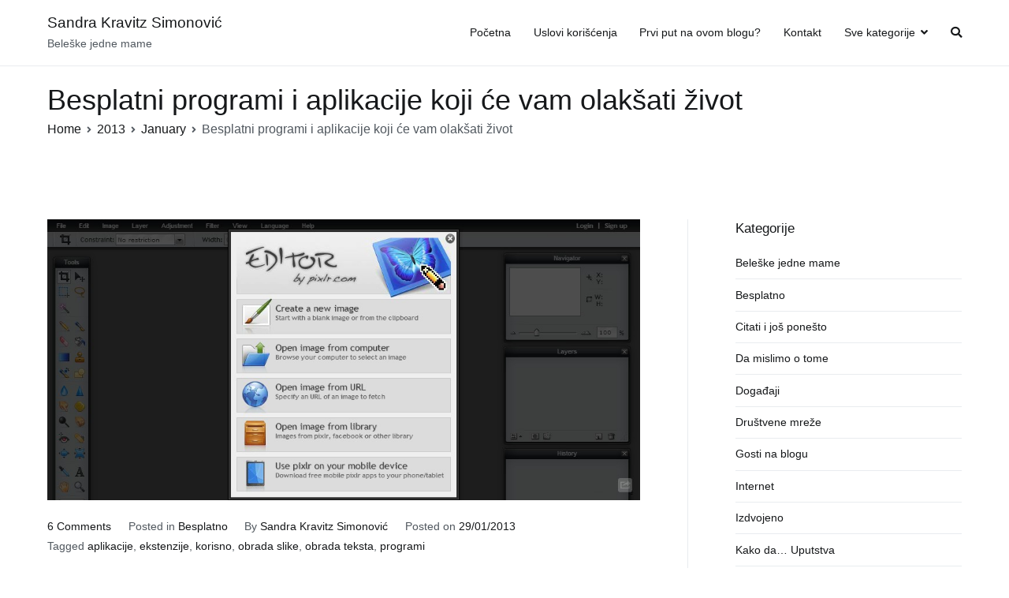

--- FILE ---
content_type: text/html; charset=UTF-8
request_url: https://sandrakravitz.com/2013/01/besplatni-programi-i-aplikacije-koji-ce-vam-olaksati-zivot/
body_size: 13585
content:
<!doctype html>
		<html lang="en-US">
		
	<head>

				<meta charset="UTF-8">
		<meta name="viewport" content="width=device-width, initial-scale=1">
		<link rel="profile" href="http://gmpg.org/xfn/11">
		
		<meta name='robots' content='index, follow, max-image-preview:large, max-snippet:-1, max-video-preview:-1' />

	<!-- This site is optimized with the Yoast SEO plugin v17.7.1 - https://yoast.com/wordpress/plugins/seo/ -->
	<title>Besplatni programi i aplikacije koji će vam olakšati život - Sandra Kravitz Simonović</title>
	<link rel="canonical" href="https://sandrakravitz.com/2013/01/besplatni-programi-i-aplikacije-koji-ce-vam-olaksati-zivot/" />
	<meta property="og:locale" content="en_US" />
	<meta property="og:type" content="article" />
	<meta property="og:title" content="Besplatni programi i aplikacije koji će vam olakšati život - Sandra Kravitz Simonović" />
	<meta property="og:description" content="Vrlo često smo u situaciji da moramo nešto hitno da uradimo: obradimo fotografiju, .pdf dokument, prebacimo dokument iz jednog formata u drugi &#8211; a da vrlo često na računaru nemamo potreban (legalan!) softver. Umesto da se bavite priraterijom i &#8220;skidate&#8221; sa Interneta nelegalne verzije popularnih programa, u ovom tekstu ćete dobiti legalno rešenje &#8211; programe[&hellip;]" />
	<meta property="og:url" content="https://sandrakravitz.com/2013/01/besplatni-programi-i-aplikacije-koji-ce-vam-olaksati-zivot/" />
	<meta property="og:site_name" content="Sandra Kravitz Simonović" />
	<meta property="article:author" content="http://facebook.com/sandra.kravitz" />
	<meta property="article:published_time" content="2013-01-29T11:48:46+00:00" />
	<meta property="article:modified_time" content="2015-11-22T12:12:26+00:00" />
	<meta property="og:image" content="https://media.sandrakravitz.com/2013/01/pixlr-editor.jpeg" />
	<meta property="og:image:width" content="1024" />
	<meta property="og:image:height" content="485" />
	<meta name="twitter:label1" content="Written by" />
	<meta name="twitter:data1" content="Sandra Kravitz Simonović" />
	<meta name="twitter:label2" content="Est. reading time" />
	<meta name="twitter:data2" content="4 minutes" />
	<script type="application/ld+json" class="yoast-schema-graph">{"@context":"https://schema.org","@graph":[{"@type":"WebSite","@id":"https://sandrakravitz.com/#website","url":"https://sandrakravitz.com/","name":"Sandra Kravitz Simonovi\u0107","description":"Bele\u0161ke jedne mame","potentialAction":[{"@type":"SearchAction","target":{"@type":"EntryPoint","urlTemplate":"https://sandrakravitz.com/?s={search_term_string}"},"query-input":"required name=search_term_string"}],"inLanguage":"en-US"},{"@type":"ImageObject","@id":"https://sandrakravitz.com/2013/01/besplatni-programi-i-aplikacije-koji-ce-vam-olaksati-zivot/#primaryimage","inLanguage":"en-US","url":"https://media.sandrakravitz.com/2013/01/pixlr-editor.jpeg","contentUrl":"https://media.sandrakravitz.com/2013/01/pixlr-editor.jpeg","width":1024,"height":485,"caption":"Izgled \"Editor by pixlr.com\""},{"@type":"WebPage","@id":"https://sandrakravitz.com/2013/01/besplatni-programi-i-aplikacije-koji-ce-vam-olaksati-zivot/#webpage","url":"https://sandrakravitz.com/2013/01/besplatni-programi-i-aplikacije-koji-ce-vam-olaksati-zivot/","name":"Besplatni programi i aplikacije koji \u0107e vam olak\u0161ati \u017eivot - Sandra Kravitz Simonovi\u0107","isPartOf":{"@id":"https://sandrakravitz.com/#website"},"primaryImageOfPage":{"@id":"https://sandrakravitz.com/2013/01/besplatni-programi-i-aplikacije-koji-ce-vam-olaksati-zivot/#primaryimage"},"datePublished":"2013-01-29T11:48:46+00:00","dateModified":"2015-11-22T12:12:26+00:00","author":{"@id":"https://sandrakravitz.com/#/schema/person/431750f342e7815759bf10b585930e28"},"breadcrumb":{"@id":"https://sandrakravitz.com/2013/01/besplatni-programi-i-aplikacije-koji-ce-vam-olaksati-zivot/#breadcrumb"},"inLanguage":"en-US","potentialAction":[{"@type":"ReadAction","target":["https://sandrakravitz.com/2013/01/besplatni-programi-i-aplikacije-koji-ce-vam-olaksati-zivot/"]}]},{"@type":"BreadcrumbList","@id":"https://sandrakravitz.com/2013/01/besplatni-programi-i-aplikacije-koji-ce-vam-olaksati-zivot/#breadcrumb","itemListElement":[{"@type":"ListItem","position":1,"name":"Home","item":"https://sandrakravitz.com/"},{"@type":"ListItem","position":2,"name":"Besplatni programi i aplikacije koji \u0107e vam olak\u0161ati \u017eivot"}]},{"@type":"Person","@id":"https://sandrakravitz.com/#/schema/person/431750f342e7815759bf10b585930e28","name":"Sandra Kravitz Simonovi\u0107","image":{"@type":"ImageObject","@id":"https://sandrakravitz.com/#personlogo","inLanguage":"en-US","url":"https://secure.gravatar.com/avatar/68b00c287c7e3ec9faba2ea52e28cc2a?s=96&r=g","contentUrl":"https://secure.gravatar.com/avatar/68b00c287c7e3ec9faba2ea52e28cc2a?s=96&r=g","caption":"Sandra Kravitz Simonovi\u0107"},"description":"Slobodna umetnica u sektoru pod nazivom \"Online Marketing\", mama (i) blogerka. Bavi se pisanjem od 1986. godine, pisanjem na blogovima od 2004., upravljanjem i planiranjem nastupa na dru\u0161tvenim mre\u017eama od 2010., i (ne)vaspitavanjem svoje dece od 2014. godine.","sameAs":["https://sandrakravitz.com","http://facebook.com/sandra.kravitz","http://instagram.com/sandrakravitz","http://www.linkedin.com/in/sandrakravitz","https://twitter.com/http://twitter.com/sandrakravitz"],"url":"https://sandrakravitz.com/author/sandra/"}]}</script>
	<!-- / Yoast SEO plugin. -->


<link rel='dns-prefetch' href='//fonts.googleapis.com' />
<link rel='dns-prefetch' href='//s.w.org' />
<link rel='dns-prefetch' href='//www.googletagmanager.com' />
<link rel="alternate" type="application/rss+xml" title="Sandra Kravitz Simonović &raquo; Feed" href="https://sandrakravitz.com/feed/" />
<link rel="alternate" type="application/rss+xml" title="Sandra Kravitz Simonović &raquo; Comments Feed" href="https://sandrakravitz.com/comments/feed/" />
<link rel="alternate" type="application/rss+xml" title="Sandra Kravitz Simonović &raquo; Besplatni programi i aplikacije koji će vam olakšati život Comments Feed" href="https://sandrakravitz.com/2013/01/besplatni-programi-i-aplikacije-koji-ce-vam-olaksati-zivot/feed/" />
<!-- This site is powered by Shareaholic - https://shareaholic.com -->
<script type='text/javascript' data-cfasync='false'>
  //<![CDATA[
    _SHR_SETTINGS = {"endpoints":{"local_recs_url":"https:\/\/sandrakravitz.com\/wp-admin\/admin-ajax.php?action=shareaholic_permalink_related","share_counts_url":"https:\/\/sandrakravitz.com\/wp-admin\/admin-ajax.php?action=shareaholic_share_counts_api"},"url_components":{"year":"2013","monthnum":"01","day":"29","post_id":"2421","postname":"besplatni-programi-i-aplikacije-koji-ce-vam-olaksati-zivot","author":"sandra"}};
  //]]>
</script>
<script type='text/javascript' data-cfasync='false'
        src='//apps.shareaholic.com/assets/pub/shareaholic.js'
        data-shr-siteid='3bc168fa071f52f98fa06a75658d2c05' async='async' >
</script>

<!-- Shareaholic Content Tags -->
<meta name='shareaholic:site_name' content='Sandra Kravitz Simonović' />
<meta name='shareaholic:language' content='en-US' />
<meta name='shareaholic:url' content='https://sandrakravitz.com/2013/01/besplatni-programi-i-aplikacije-koji-ce-vam-olaksati-zivot/' />
<meta name='shareaholic:keywords' content='aplikacije, ekstenzije, korisno, obrada slike, obrada teksta, programi, besplatni programi, besplatno, post' />
<meta name='shareaholic:article_published_time' content='2013-01-29T12:48:46+01:00' />
<meta name='shareaholic:article_modified_time' content='2015-11-22T13:12:26+01:00' />
<meta name='shareaholic:shareable_page' content='true' />
<meta name='shareaholic:article_author_name' content='Sandra Kravitz Simonović' />
<meta name='shareaholic:site_id' content='3bc168fa071f52f98fa06a75658d2c05' />
<meta name='shareaholic:wp_version' content='8.5.0' />
<meta name='shareaholic:image' content='https://media.sandrakravitz.com/2013/01/pixlr-editor-1024x485.jpeg' />
<!-- Shareaholic Content Tags End -->
		<script type="text/javascript">
			window._wpemojiSettings = {"baseUrl":"https:\/\/s.w.org\/images\/core\/emoji\/13.1.0\/72x72\/","ext":".png","svgUrl":"https:\/\/s.w.org\/images\/core\/emoji\/13.1.0\/svg\/","svgExt":".svg","source":{"concatemoji":"https:\/\/sandrakravitz.com\/wp-includes\/js\/wp-emoji-release.min.js?ver=5.8.10"}};
			!function(e,a,t){var n,r,o,i=a.createElement("canvas"),p=i.getContext&&i.getContext("2d");function s(e,t){var a=String.fromCharCode;p.clearRect(0,0,i.width,i.height),p.fillText(a.apply(this,e),0,0);e=i.toDataURL();return p.clearRect(0,0,i.width,i.height),p.fillText(a.apply(this,t),0,0),e===i.toDataURL()}function c(e){var t=a.createElement("script");t.src=e,t.defer=t.type="text/javascript",a.getElementsByTagName("head")[0].appendChild(t)}for(o=Array("flag","emoji"),t.supports={everything:!0,everythingExceptFlag:!0},r=0;r<o.length;r++)t.supports[o[r]]=function(e){if(!p||!p.fillText)return!1;switch(p.textBaseline="top",p.font="600 32px Arial",e){case"flag":return s([127987,65039,8205,9895,65039],[127987,65039,8203,9895,65039])?!1:!s([55356,56826,55356,56819],[55356,56826,8203,55356,56819])&&!s([55356,57332,56128,56423,56128,56418,56128,56421,56128,56430,56128,56423,56128,56447],[55356,57332,8203,56128,56423,8203,56128,56418,8203,56128,56421,8203,56128,56430,8203,56128,56423,8203,56128,56447]);case"emoji":return!s([10084,65039,8205,55357,56613],[10084,65039,8203,55357,56613])}return!1}(o[r]),t.supports.everything=t.supports.everything&&t.supports[o[r]],"flag"!==o[r]&&(t.supports.everythingExceptFlag=t.supports.everythingExceptFlag&&t.supports[o[r]]);t.supports.everythingExceptFlag=t.supports.everythingExceptFlag&&!t.supports.flag,t.DOMReady=!1,t.readyCallback=function(){t.DOMReady=!0},t.supports.everything||(n=function(){t.readyCallback()},a.addEventListener?(a.addEventListener("DOMContentLoaded",n,!1),e.addEventListener("load",n,!1)):(e.attachEvent("onload",n),a.attachEvent("onreadystatechange",function(){"complete"===a.readyState&&t.readyCallback()})),(n=t.source||{}).concatemoji?c(n.concatemoji):n.wpemoji&&n.twemoji&&(c(n.twemoji),c(n.wpemoji)))}(window,document,window._wpemojiSettings);
		</script>
		<style type="text/css">
img.wp-smiley,
img.emoji {
	display: inline !important;
	border: none !important;
	box-shadow: none !important;
	height: 1em !important;
	width: 1em !important;
	margin: 0 .07em !important;
	vertical-align: -0.1em !important;
	background: none !important;
	padding: 0 !important;
}
</style>
	<link rel='stylesheet' id='wp-block-library-css'  href='https://sandrakravitz.com/wp-includes/css/dist/block-library/style.min.css?ver=5.8.10' type='text/css' media='all' />
<style id='wp-block-library-theme-inline-css' type='text/css'>
#start-resizable-editor-section{display:none}.wp-block-audio figcaption{color:#555;font-size:13px;text-align:center}.is-dark-theme .wp-block-audio figcaption{color:hsla(0,0%,100%,.65)}.wp-block-code{font-family:Menlo,Consolas,monaco,monospace;color:#1e1e1e;padding:.8em 1em;border:1px solid #ddd;border-radius:4px}.wp-block-embed figcaption{color:#555;font-size:13px;text-align:center}.is-dark-theme .wp-block-embed figcaption{color:hsla(0,0%,100%,.65)}.blocks-gallery-caption{color:#555;font-size:13px;text-align:center}.is-dark-theme .blocks-gallery-caption{color:hsla(0,0%,100%,.65)}.wp-block-image figcaption{color:#555;font-size:13px;text-align:center}.is-dark-theme .wp-block-image figcaption{color:hsla(0,0%,100%,.65)}.wp-block-pullquote{border-top:4px solid;border-bottom:4px solid;margin-bottom:1.75em;color:currentColor}.wp-block-pullquote__citation,.wp-block-pullquote cite,.wp-block-pullquote footer{color:currentColor;text-transform:uppercase;font-size:.8125em;font-style:normal}.wp-block-quote{border-left:.25em solid;margin:0 0 1.75em;padding-left:1em}.wp-block-quote cite,.wp-block-quote footer{color:currentColor;font-size:.8125em;position:relative;font-style:normal}.wp-block-quote.has-text-align-right{border-left:none;border-right:.25em solid;padding-left:0;padding-right:1em}.wp-block-quote.has-text-align-center{border:none;padding-left:0}.wp-block-quote.is-large,.wp-block-quote.is-style-large{border:none}.wp-block-search .wp-block-search__label{font-weight:700}.wp-block-group.has-background{padding:1.25em 2.375em;margin-top:0;margin-bottom:0}.wp-block-separator{border:none;border-bottom:2px solid;margin-left:auto;margin-right:auto;opacity:.4}.wp-block-separator:not(.is-style-wide):not(.is-style-dots){width:100px}.wp-block-separator.has-background:not(.is-style-dots){border-bottom:none;height:1px}.wp-block-separator.has-background:not(.is-style-wide):not(.is-style-dots){height:2px}.wp-block-table thead{border-bottom:3px solid}.wp-block-table tfoot{border-top:3px solid}.wp-block-table td,.wp-block-table th{padding:.5em;border:1px solid;word-break:normal}.wp-block-table figcaption{color:#555;font-size:13px;text-align:center}.is-dark-theme .wp-block-table figcaption{color:hsla(0,0%,100%,.65)}.wp-block-video figcaption{color:#555;font-size:13px;text-align:center}.is-dark-theme .wp-block-video figcaption{color:hsla(0,0%,100%,.65)}.wp-block-template-part.has-background{padding:1.25em 2.375em;margin-top:0;margin-bottom:0}#end-resizable-editor-section{display:none}
</style>
<link rel='stylesheet' id='zakra-style-css'  href='https://sandrakravitz.com/wp-content/themes/zakra/style.css?ver=5.8.10' type='text/css' media='all' />
<link rel='stylesheet' id='zakra-pro-css'  href='https://sandrakravitz.com/wp-content/plugins/zakra-pro/public/assets/css/zakra-pro-public.min.css?ver=1.3.4' type='text/css' media='all' />
<style id='zakra-pro-inline-css' type='text/css'>
.tg-site-header-top a{color:#16181a;}.tg-site-header-top a:hover{color:#16181a;}.tg-site-header-top .widget .widget-title{color:#16181a;}.main-navigation.tg-primary-menu > div ul li ul li:active > a, .main-navigation.tg-primary-menu > div ul li ul li.current_page_item > a, .main-navigation.tg-primary-menu > div ul li ul li.current-menu-item > a{color:#269bd1;}@media screen and (max-width:768px){.tg-header-action-list .tg-header-action__item.tg-mobile-toggle{display:flex;}.main-navigation, .tg-menu-item-search a, .tg-right-menu, .tg-left-menu{display:none;}.tg-mobile-navigation{display:block;}}
h1, h2, h3, h4, h5, h6{font-family:-apple-system, blinkmacsystemfont, segoe ui, roboto, oxygen-sans, ubuntu, cantarell, helvetica neue, helvetica, arial, sans-serif;font-weight:500;}h1{font-weight:500;}h2{font-weight:500;}h3{font-weight:500;}h4{font-weight:500;}h5{font-weight:500;}h6{font-weight:500;}button:hover, input[type="button"]:hover, input[type="reset"]:hover, input[type="submit"]:hover, #infinite-handle span:hover{background-color:#1e7ba6;}.tg-site-header .tg-site-header-top{background-size:contain;}.tg-site-header, .tg-container--separate .tg-site-header{background-size:contain;}.main-navigation.tg-primary-menu > div ul li.tg-header-button-wrap a:hover{background-color:#1e7ba6;}.tg-page-header, .tg-container--separate .tg-page-header{background-position:center center;background-size:contain;}
</style>
<link rel='stylesheet' id='font-awesome-css'  href='https://sandrakravitz.com/wp-content/themes/zakra/assets/lib/font-awesome/css/font-awesome.min.css?ver=4.7.0' type='text/css' media='all' />
<link rel='stylesheet' id='zakra_googlefonts-css'  href='//fonts.googleapis.com/css?family=-apple-system%3A500&#038;1&#038;display=swap&#038;ver=2.0.7' type='text/css' media='all' />
<link rel="https://api.w.org/" href="https://sandrakravitz.com/wp-json/" /><link rel="alternate" type="application/json" href="https://sandrakravitz.com/wp-json/wp/v2/posts/2421" /><link rel="EditURI" type="application/rsd+xml" title="RSD" href="https://sandrakravitz.com/xmlrpc.php?rsd" />
<link rel="wlwmanifest" type="application/wlwmanifest+xml" href="https://sandrakravitz.com/wp-includes/wlwmanifest.xml" /> 
<meta name="generator" content="WordPress 5.8.10" />
<link rel='shortlink' href='https://sandrakravitz.com/?p=2421' />
<link rel="alternate" type="application/json+oembed" href="https://sandrakravitz.com/wp-json/oembed/1.0/embed?url=https%3A%2F%2Fsandrakravitz.com%2F2013%2F01%2Fbesplatni-programi-i-aplikacije-koji-ce-vam-olaksati-zivot%2F" />
<link rel="alternate" type="text/xml+oembed" href="https://sandrakravitz.com/wp-json/oembed/1.0/embed?url=https%3A%2F%2Fsandrakravitz.com%2F2013%2F01%2Fbesplatni-programi-i-aplikacije-koji-ce-vam-olaksati-zivot%2F&#038;format=xml" />
<meta name="generator" content="Site Kit by Google 1.47.0" /><link rel="stylesheet" type="text/css" href="https://sandrakravitz.com/wp-content/plugins/most-shared-posts/most-shared-posts.css"><link rel="pingback" href="https://sandrakravitz.com/xmlrpc.php"><style type="text/css" id="custom-background-css">
body.custom-background { background-image: url("https://media.sandrakravitz.com/2015/08/beleske-jedne-mame-sandra-kravitz-simonovic.jpg"); background-position: center center; background-size: auto; background-repeat: no-repeat; background-attachment: scroll; }
</style>
	
<!-- Google Tag Manager snippet added by Site Kit -->
<script type="text/javascript">
			( function( w, d, s, l, i ) {
				w[l] = w[l] || [];
				w[l].push( {'gtm.start': new Date().getTime(), event: 'gtm.js'} );
				var f = d.getElementsByTagName( s )[0],
					j = d.createElement( s ), dl = l != 'dataLayer' ? '&l=' + l : '';
				j.async = true;
				j.src = 'https://www.googletagmanager.com/gtm.js?id=' + i + dl;
				f.parentNode.insertBefore( j, f );
			} )( window, document, 'script', 'dataLayer', 'GTM-KDVTMTM' );
			
</script>

<!-- End Google Tag Manager snippet added by Site Kit -->
<link rel="icon" href="https://media.sandrakravitz.com/2015/08/cropped-beleske-jedne-mame-sandra-kravitz-simonovic-32x32.jpg" sizes="32x32" />
<link rel="icon" href="https://media.sandrakravitz.com/2015/08/cropped-beleske-jedne-mame-sandra-kravitz-simonovic-192x192.jpg" sizes="192x192" />
<link rel="apple-touch-icon" href="https://media.sandrakravitz.com/2015/08/cropped-beleske-jedne-mame-sandra-kravitz-simonovic-180x180.jpg" />
<meta name="msapplication-TileImage" content="https://media.sandrakravitz.com/2015/08/cropped-beleske-jedne-mame-sandra-kravitz-simonovic-270x270.jpg" />

	</head>

<body class="post-template-default single single-post postid-2421 single-format-standard custom-background tg-site-layout--right tg-container--wide has-page-header has-breadcrumbs">

		<!-- Google Tag Manager (noscript) snippet added by Site Kit -->
		<noscript>
			<iframe src="https://www.googletagmanager.com/ns.html?id=GTM-KDVTMTM" height="0" width="0" style="display:none;visibility:hidden"></iframe>
		</noscript>
		<!-- End Google Tag Manager (noscript) snippet added by Site Kit -->
		
		<div id="page" class="site tg-site">
				<a class="skip-link screen-reader-text" href="#content">Skip to content</a>
		
		<header id="masthead" class="site-header tg-site-header tg-site-header--left">
		



		<div class="tg-site-header-bottom">
			<div class="tg-header-container tg-container tg-container--flex tg-container--flex-center tg-container--flex-space-between">
		
		
			<div class="tg-block tg-block--one">

						<div class="site-branding">
						<div class="site-info-wrap">
									<p class="site-title">
						<a href="https://sandrakravitz.com/" rel="home">Sandra Kravitz Simonović</a>
					</p>
										<p class="site-description">Beleške jedne mame</p>
							</div>

		</div><!-- .site-branding -->
		
			</div> <!-- /.tg-site-header__block--one -->

			
			<div class="tg-block tg-block--two">

						<nav id="site-navigation" class="main-navigation tg-primary-menu tg-primary-menu--style-underline">
			<div class="menu"><ul id="primary-menu" class="menu-primary"><li id="menu-item-6023" class="menu-item menu-item-type-custom menu-item-object-custom menu-item-home menu-item-6023"><a href="http://sandrakravitz.com">Početna</a></li>
<li id="menu-item-2331" class="menu-item menu-item-type-post_type menu-item-object-page menu-item-2331"><a href="https://sandrakravitz.com/uslovi-koriscenja/">Uslovi korišćenja</a></li>
<li id="menu-item-2332" class="menu-item menu-item-type-post_type menu-item-object-page menu-item-2332"><a href="https://sandrakravitz.com/prvi-put-na-ovom-blogu/">Prvi put na ovom blogu?</a></li>
<li id="menu-item-2333" class="menu-item menu-item-type-post_type menu-item-object-page menu-item-2333"><a href="https://sandrakravitz.com/kontakt/">Kontakt</a></li>
<li id="menu-item-6004" class="menu-item menu-item-type-custom menu-item-object-custom menu-item-has-children menu-item-6004"><a>Sve kategorije</a>
<ul class="sub-menu">
	<li id="menu-item-6011" class="menu-item menu-item-type-taxonomy menu-item-object-category menu-item-6011"><a href="https://sandrakravitz.com/category/beleske-jedne-mame/">Beleške jedne mame</a></li>
	<li id="menu-item-6014" class="menu-item menu-item-type-taxonomy menu-item-object-category current-post-ancestor current-menu-parent current-post-parent menu-item-6014"><a href="https://sandrakravitz.com/category/besplatno-2/">Besplatno</a></li>
	<li id="menu-item-6012" class="menu-item menu-item-type-taxonomy menu-item-object-category menu-item-6012"><a href="https://sandrakravitz.com/category/zmua-voli/">Citati i još ponešto</a></li>
	<li id="menu-item-6005" class="menu-item menu-item-type-taxonomy menu-item-object-category menu-item-6005"><a href="https://sandrakravitz.com/category/razmisljanja/">Da mislimo o tome</a></li>
	<li id="menu-item-6018" class="menu-item menu-item-type-taxonomy menu-item-object-category menu-item-6018"><a href="https://sandrakravitz.com/category/dogadaji-2/">Događaji</a></li>
	<li id="menu-item-6019" class="menu-item menu-item-type-taxonomy menu-item-object-category menu-item-6019"><a href="https://sandrakravitz.com/category/drustvene-mreze-2/">Društvene mreže</a></li>
	<li id="menu-item-6016" class="menu-item menu-item-type-taxonomy menu-item-object-category menu-item-6016"><a href="https://sandrakravitz.com/category/zmua-ima-goste/">Gosti na blogu</a></li>
	<li id="menu-item-6022" class="menu-item menu-item-type-taxonomy menu-item-object-category menu-item-6022"><a href="https://sandrakravitz.com/category/banke-2/">Banke i društvene mreže</a></li>
	<li id="menu-item-6009" class="menu-item menu-item-type-taxonomy menu-item-object-category menu-item-6009"><a href="https://sandrakravitz.com/category/internet/">Internet</a></li>
	<li id="menu-item-6010" class="menu-item menu-item-type-taxonomy menu-item-object-category menu-item-6010"><a href="https://sandrakravitz.com/category/izdvojeno/">Izdvojeno</a></li>
	<li id="menu-item-6021" class="menu-item menu-item-type-taxonomy menu-item-object-category menu-item-6021"><a href="https://sandrakravitz.com/category/kako-da/">Kako da&#8230; Uputstva</a></li>
	<li id="menu-item-6008" class="menu-item menu-item-type-taxonomy menu-item-object-category menu-item-6008"><a href="https://sandrakravitz.com/category/male-stvari/">Male stvari</a></li>
	<li id="menu-item-6017" class="menu-item menu-item-type-taxonomy menu-item-object-category menu-item-6017"><a href="https://sandrakravitz.com/category/putovanja-2/">Putovanja</a></li>
	<li id="menu-item-6006" class="menu-item menu-item-type-taxonomy menu-item-object-category menu-item-6006"><a href="https://sandrakravitz.com/category/saveti-2/">Saveti</a></li>
	<li id="menu-item-6013" class="menu-item menu-item-type-taxonomy menu-item-object-category menu-item-6013"><a href="https://sandrakravitz.com/category/sponzorisani-tekstovi/">Sponzorisani tekstovi</a></li>
	<li id="menu-item-6007" class="menu-item menu-item-type-taxonomy menu-item-object-category menu-item-6007"><a href="https://sandrakravitz.com/category/ustupam-prostor/">Ustupam prostor</a></li>
	<li id="menu-item-6015" class="menu-item menu-item-type-taxonomy menu-item-object-category menu-item-6015"><a href="https://sandrakravitz.com/category/shala-mala/">Zabava</a></li>
	<li id="menu-item-6020" class="menu-item menu-item-type-taxonomy menu-item-object-category menu-item-6020"><a href="https://sandrakravitz.com/category/zanimljivosti/">Zanimljivosti</a></li>
</ul>
</li>
<li class="menu-item tg-menu-item tg-menu-item-search"><a href="#"  ><i class="tg-icon tg-icon-search"></i></a><form role="search" method="get" class="search-form" action="https://sandrakravitz.com/">
				<label>
					<span class="screen-reader-text">Search for:</span>
					<input type="search" class="search-field" placeholder="Search &hellip;" value="" name="s" />
				</label>
				<input type="submit" class="search-submit" value="Search" />
			</form></li><!-- /.tg-header-search --></ul></div>		</nav><!-- #site-navigation -->
				<nav id="header-action" class="tg-header-action tg-menu-toggle-text-position--tg-menu-toggle-text-position--default">
			<ul class="tg-header-action-list">
				<li class="tg-header-action__item tg-mobile-toggle" >
										<button aria-label="Primary Menu" >
						<i class="tg-icon tg-icon-bars"></i>
					</button>
				</li><!-- /.tg-mobile-toggle -->
			</ul><!-- /.zakra-header-action-list -->
		</nav><!-- #header-action -->
				<nav id="mobile-navigation" class="tg-mobile-navigation"
			>

			<div class="menu-osnovni-container"><ul id="mobile-primary-menu" class="menu"><li class="menu-item menu-item-type-custom menu-item-object-custom menu-item-home menu-item-6023"><a href="http://sandrakravitz.com">Početna</a></li>
<li class="menu-item menu-item-type-post_type menu-item-object-page menu-item-2331"><a href="https://sandrakravitz.com/uslovi-koriscenja/">Uslovi korišćenja</a></li>
<li class="menu-item menu-item-type-post_type menu-item-object-page menu-item-2332"><a href="https://sandrakravitz.com/prvi-put-na-ovom-blogu/">Prvi put na ovom blogu?</a></li>
<li class="menu-item menu-item-type-post_type menu-item-object-page menu-item-2333"><a href="https://sandrakravitz.com/kontakt/">Kontakt</a></li>
<li class="menu-item menu-item-type-custom menu-item-object-custom menu-item-has-children menu-item-6004"><a>Sve kategorije</a>
<ul class="sub-menu">
	<li class="menu-item menu-item-type-taxonomy menu-item-object-category menu-item-6011"><a href="https://sandrakravitz.com/category/beleske-jedne-mame/">Beleške jedne mame</a></li>
	<li class="menu-item menu-item-type-taxonomy menu-item-object-category current-post-ancestor current-menu-parent current-post-parent menu-item-6014"><a href="https://sandrakravitz.com/category/besplatno-2/">Besplatno</a></li>
	<li class="menu-item menu-item-type-taxonomy menu-item-object-category menu-item-6012"><a href="https://sandrakravitz.com/category/zmua-voli/">Citati i još ponešto</a></li>
	<li class="menu-item menu-item-type-taxonomy menu-item-object-category menu-item-6005"><a href="https://sandrakravitz.com/category/razmisljanja/">Da mislimo o tome</a></li>
	<li class="menu-item menu-item-type-taxonomy menu-item-object-category menu-item-6018"><a href="https://sandrakravitz.com/category/dogadaji-2/">Događaji</a></li>
	<li class="menu-item menu-item-type-taxonomy menu-item-object-category menu-item-6019"><a href="https://sandrakravitz.com/category/drustvene-mreze-2/">Društvene mreže</a></li>
	<li class="menu-item menu-item-type-taxonomy menu-item-object-category menu-item-6016"><a href="https://sandrakravitz.com/category/zmua-ima-goste/">Gosti na blogu</a></li>
	<li class="menu-item menu-item-type-taxonomy menu-item-object-category menu-item-6022"><a href="https://sandrakravitz.com/category/banke-2/">Banke i društvene mreže</a></li>
	<li class="menu-item menu-item-type-taxonomy menu-item-object-category menu-item-6009"><a href="https://sandrakravitz.com/category/internet/">Internet</a></li>
	<li class="menu-item menu-item-type-taxonomy menu-item-object-category menu-item-6010"><a href="https://sandrakravitz.com/category/izdvojeno/">Izdvojeno</a></li>
	<li class="menu-item menu-item-type-taxonomy menu-item-object-category menu-item-6021"><a href="https://sandrakravitz.com/category/kako-da/">Kako da&#8230; Uputstva</a></li>
	<li class="menu-item menu-item-type-taxonomy menu-item-object-category menu-item-6008"><a href="https://sandrakravitz.com/category/male-stvari/">Male stvari</a></li>
	<li class="menu-item menu-item-type-taxonomy menu-item-object-category menu-item-6017"><a href="https://sandrakravitz.com/category/putovanja-2/">Putovanja</a></li>
	<li class="menu-item menu-item-type-taxonomy menu-item-object-category menu-item-6006"><a href="https://sandrakravitz.com/category/saveti-2/">Saveti</a></li>
	<li class="menu-item menu-item-type-taxonomy menu-item-object-category menu-item-6013"><a href="https://sandrakravitz.com/category/sponzorisani-tekstovi/">Sponzorisani tekstovi</a></li>
	<li class="menu-item menu-item-type-taxonomy menu-item-object-category menu-item-6007"><a href="https://sandrakravitz.com/category/ustupam-prostor/">Ustupam prostor</a></li>
	<li class="menu-item menu-item-type-taxonomy menu-item-object-category menu-item-6015"><a href="https://sandrakravitz.com/category/shala-mala/">Zabava</a></li>
	<li class="menu-item menu-item-type-taxonomy menu-item-object-category menu-item-6020"><a href="https://sandrakravitz.com/category/zanimljivosti/">Zanimljivosti</a></li>
</ul>
</li>
<li class="menu-item tg-menu-item tg-menu-item-search"><a href="#"  ><i class="tg-icon tg-icon-search"></i></a><form role="search" method="get" class="search-form" action="https://sandrakravitz.com/">
				<label>
					<span class="screen-reader-text">Search for:</span>
					<input type="search" class="search-field" placeholder="Search &hellip;" value="" name="s" />
				</label>
				<input type="submit" class="search-submit" value="Search" />
			</form></li><!-- /.tg-header-search --></ul></div>
		</nav><!-- /#mobile-navigation-->
		
			</div> <!-- /.tg-site-header__block-two -->

			
		</div>
		<!-- /.tg-container -->
		</div>
		<!-- /.tg-site-header-bottom -->
		
		</header><!-- #masthead -->
		
		<main id="main" class="site-main">
		
		<header class="tg-page-header tg-page-header--left">
			<div class="tg-container tg-container--flex tg-container--flex-center tg-container--flex-space-between">
				<h1 class="tg-page-header__title">Besplatni programi i aplikacije koji će vam olakšati život</h1>
				<nav role="navigation" aria-label="Breadcrumbs" class="breadcrumb-trail breadcrumbs" itemprop="breadcrumb"><ul class="trail-items" itemscope itemtype="http://schema.org/BreadcrumbList"><meta name="numberOfItems" content="4" /><meta name="itemListOrder" content="Ascending" /><li itemprop="itemListElement" itemscope itemtype="http://schema.org/ListItem" class="trail-item"><a href="https://sandrakravitz.com/" rel="home" itemprop="item"><span itemprop="name">Home</span></a><meta itemprop="position" content="1" /></li><li itemprop="itemListElement" itemscope itemtype="http://schema.org/ListItem" class="trail-item"><a href="https://sandrakravitz.com/2013/" itemprop="item"><span itemprop="name">2013</span></a><meta itemprop="position" content="2" /></li><li itemprop="itemListElement" itemscope itemtype="http://schema.org/ListItem" class="trail-item"><a href="https://sandrakravitz.com/2013/01/" itemprop="item"><span itemprop="name">January</span></a><meta itemprop="position" content="3" /></li><li class="trail-item trail-end"><span>Besplatni programi i aplikacije koji će vam olakšati život</span></li></ul></nav>			</div>
		</header>
		<!-- /.page-header -->
				<div id="content" class="site-content">
			<div class="tg-container tg-container--flex tg-container--flex-space-between">
		
	<div id="primary" class="content-area">
		
		
<article id="post-2421" class="tg-meta-style-one post-2421 post type-post status-publish format-standard has-post-thumbnail hentry category-besplatno-2 tag-aplikacije tag-ekstenzije tag-korisno tag-obrada-slike tag-obrada-teksta tag-programi zakra-single-article zakra-article-post">
	
	
			<div class="post-thumbnail">
				<img width="1024" height="485" src="https://media.sandrakravitz.com/2013/01/pixlr-editor.jpeg" class="attachment-post-thumbnail size-post-thumbnail wp-post-image" alt="" loading="lazy" srcset="https://media.sandrakravitz.com/2013/01/pixlr-editor.jpeg 1024w, https://media.sandrakravitz.com/2013/01/pixlr-editor-300x142.jpeg 300w, https://media.sandrakravitz.com/2013/01/pixlr-editor-768x364.jpeg 768w, https://media.sandrakravitz.com/2013/01/pixlr-editor-520x245.jpeg 520w, https://media.sandrakravitz.com/2013/01/pixlr-editor-720x340.jpeg 720w" sizes="(max-width: 1024px) 100vw, 1024px" />			</div><!-- .post-thumbnail -->

					<header class="entry-header">
				
			</header><!-- .entry-header -->

					<div class="entry-meta">
				<span class="comments-link"><a href="https://sandrakravitz.com/2013/01/besplatni-programi-i-aplikacije-koji-ce-vam-olaksati-zivot/#comments">6 Comments<span class="screen-reader-text"> on Besplatni programi i aplikacije koji će vam olakšati život</span></a></span><span class="cat-links">Posted in <a href="https://sandrakravitz.com/category/besplatno-2/" rel="category tag">Besplatno</a></span><span class="byline"> By <span class="author vcard"><a class="url fn n" href="https://sandrakravitz.com/author/sandra/">Sandra Kravitz Simonović</a></span></span><span class="posted-on">Posted on <a href="https://sandrakravitz.com/2013/01/besplatni-programi-i-aplikacije-koji-ce-vam-olaksati-zivot/" rel="bookmark"><time class="entry-date published" datetime="2013-01-29T12:48:46+01:00">29/01/2013</time><time class="updated" datetime="2015-11-22T13:12:26+01:00">22/11/2015</time></a></span><span class="tags-links">Tagged <a href="https://sandrakravitz.com/tag/aplikacije/" rel="tag">aplikacije</a>, <a href="https://sandrakravitz.com/tag/ekstenzije/" rel="tag">ekstenzije</a>, <a href="https://sandrakravitz.com/tag/korisno/" rel="tag">korisno</a>, <a href="https://sandrakravitz.com/tag/obrada-slike/" rel="tag">obrada slike</a>, <a href="https://sandrakravitz.com/tag/obrada-teksta/" rel="tag">obrada teksta</a>, <a href="https://sandrakravitz.com/tag/programi/" rel="tag">programi</a></span>			</div><!-- .entry-meta -->

					<div class="entry-content">
				<p style="text-align: left;">Vrlo često smo u situaciji da moramo nešto hitno da uradimo: <strong>obradimo fotografiju, .pdf dokument, prebacimo dokument iz jednog formata u drugi</strong> &#8211; a da vrlo često na računaru <strong>nemamo potreban (legalan!) softver</strong>. Umesto da se bavite priraterijom i &#8220;skidate&#8221; sa Interneta nelegalne verzije popularnih programa, u ovom tekstu ćete dobiti <strong>legalno rešenje &#8211; programe koji se nalaze <em>online</em></strong>. <span id="more-2421"></span></p>
<p style="text-align: left;">Ukoliko niste profesionalac, uglavnom nema potrebe da dajete desetine i stotine dolara za legalne verzije programa koje ćete koristiti svega nekoliko puta mesečno, ili možda čak jednokratno. Zbog toga se, nažalost, najčešće ljudi odlučuju da preuzmu nelegalne verzije &#8211; ne toliko koliko žele da se bave <em>piraterijom</em> koliko zbog neznanja da postoje <strong>savršene <em>zamenske</em> verzije programa</strong> koji im trebaju.</p>
<blockquote>
<p style="text-align: left;">Obrada teksta: Word, Excel, Power Point &gt;&gt; <a href="https://onedrive.live.com/?invref=65f0a45270d709cd&amp;invsrc=90" target="_blank">OneDrive</a></p>
</blockquote>
<p style="text-align: left;">Prvi na listi je, sigurna sam, <strong>Microsoft Office </strong>(pogotovo <strong>Word</strong> i <strong>Excel</strong>). Pretpostavljam da dosta vas ima nelegalne verzije ovih programa, a da niste ni znali da ih imate online. Ovo nije zamena za Office, ovo <em>jeste</em> Office &#8211; legalan, besplatan za upotrebu i potpuno identičan onome koji se instalira na računar. Dokumenti koje kreirate će biti isti, imaće iste <em>ekstenzije (.docx, .pptx, .xlsx)</em>, možete ih sačuvati na svom računaru, a možete im i pristupiti sa bilo kog računara koji ima pristup Internetu.</p>
<p style="text-align: left;">Potrebno je da imate nalog na <strong><a href="https://onedrive.live.com/?invref=65f0a45270d709cd&amp;invsrc=90" target="_blank">Microsoft Live mreži</a></strong>, ili da ga napravite &#8211; možete koristiti već postojeću email adresu, ili možete otvoriti potpuno novi nalog. Procedura je jednostavna, a na raspolaganju ćete imati <strong>15 GB prostora</strong> za skladištenje svojih dokumenata.</p>
<figure id="attachment_1707" aria-describedby="caption-attachment-1707" style="width: 1024px" class="wp-caption aligncenter"><a href="https://media.sandrakravitz.com/2013/01/online_word_app.jpeg"><img loading="lazy" class="size-full wp-image-1707" src="https://media.sandrakravitz.com/2013/01/online_word_app.jpeg" alt="Izgled Word aplikacije na SkyDrive platformi" width="1024" height="485" srcset="https://media.sandrakravitz.com/2013/01/online_word_app.jpeg 1024w, https://media.sandrakravitz.com/2013/01/online_word_app-300x142.jpeg 300w, https://media.sandrakravitz.com/2013/01/online_word_app-768x364.jpeg 768w, https://media.sandrakravitz.com/2013/01/online_word_app-520x245.jpeg 520w, https://media.sandrakravitz.com/2013/01/online_word_app-720x340.jpeg 720w" sizes="(max-width: 1024px) 100vw, 1024px" /></a><figcaption id="caption-attachment-1707" class="wp-caption-text">Izgled Word aplikacije na SkyDrive platformi</figcaption></figure>
<p style="text-align: left;">Slično funkcioniše i <a href="https://drive.google.com" target="_blank">Google Drive</a>: možete kreirati dokumente, sačuvati ih na svom računaru ili im pristupiti sa bilo kog drugog računara. <strong>SkyDrive </strong>je naveden kao prvi izbor jer je to <em>baš onaj Word na koji smo navikli</em>, potpuno isto izgleda, kao što možete videti na ilustraciji iznad.</p>
<blockquote>
<p style="text-align: left;">Obrada fotografija &gt;&gt; <a href="http://pixlr.com/editor/" target="_blank">Editor by pixlr.com</a></p>
</blockquote>
<p style="text-align: left;">Sledeći program kojim se često koristimo je svakako <strong>Adobe Photoshop</strong>. Obzirom da košta nekoliko stotina dolara, za pretpostaviti je da mali broj ljudi ima legalnu verziju. Zbog čega biste na svoj računar dodavali još jedan (nelegalni!)  program (koji je, pri tome, <em>pretežak</em> &#8211; jer opterećuje dosta memorije kada je pokrenut), kada<strong> možete sve najvažnije obavljati online</strong>, iz svog Chromea, FireFoxa, Opere ili bilo kog drugog <em>brauzera</em> koji koristite?</p>
<figure id="attachment_1710" aria-describedby="caption-attachment-1710" style="width: 1024px" class="wp-caption aligncenter"><a href="https://media.sandrakravitz.com/2013/01/pixlr-editor.jpeg"><img loading="lazy" class="size-full wp-image-1710" src="https://media.sandrakravitz.com/2013/01/pixlr-editor.jpeg" alt="Izgled &quot;Editor by pixlr.com&quot;" width="1024" height="485" srcset="https://media.sandrakravitz.com/2013/01/pixlr-editor.jpeg 1024w, https://media.sandrakravitz.com/2013/01/pixlr-editor-300x142.jpeg 300w, https://media.sandrakravitz.com/2013/01/pixlr-editor-768x364.jpeg 768w, https://media.sandrakravitz.com/2013/01/pixlr-editor-520x245.jpeg 520w, https://media.sandrakravitz.com/2013/01/pixlr-editor-720x340.jpeg 720w" sizes="(max-width: 1024px) 100vw, 1024px" /></a><figcaption id="caption-attachment-1710" class="wp-caption-text">Izgled &#8220;Editor by pixlr.com&#8221;</figcaption></figure>
<p style="text-align: left;">Ako ste makar jednom koristili Photoshop, jasno vam je da izgledaju skoro pa identično &#8211; a <strong>ono najosnovnije što ste koristili u Photoshopu imate i Editoru</strong>: možete da <em>cropujete</em> (isečete) fotografiju, da joj promenite dimenzije, da dopišete nešto na nju, obrišete, popravite crvene oči, boju, filtere&#8230; Dakle &#8211; <strong>nema razloga da imate nelegalan program, kad postoji besplatan legalan i svuda dostupan</strong>.</p>
<p style="text-align: left;">Za one koji koriste Google Chrome, postoji i ekstezija &#8211; dodatak, tako da još jednostavnije pristupate ovoj aplikaciji, a možete je instalirati jednostavno, sa ovog linka: <a href="https://chrome.google.com/webstore/detail/pixlr-grabber-screen-capt/cjjghkapdciaiogkeofggpblmbbnjinn" target="_blank">Pixlr Grabber &#8211; Screen capture/image</a>. Ilustracije koje prate ovaj tekst (kao i dosta drugih ovde napisanih) su &#8220;uhvaćene&#8221; &#8211; uslikane upravo tom aplikacijom. <strong>Registracija nije potrebna</strong>.</p>
<blockquote>
<p style="text-align: left;">Prebacivanje iz .odt u .doc format (.pdf, .mp3, .mpg, .docx, .avi, .pptx) &gt;&gt; <a href="http://www.freefileconvert.com/" target="_blank">Free File Converter</a></p>
</blockquote>
<p style="text-align: left;">Neko vam je poslao dokument u .odt formatu, a vi ne možete da ga otvorite? Potrebno je da editujete neki tekst, a poslat vam je u .pdf formatu? Uz pomoć ove aplikacije možete da <strong>promenite format dokumenta (pa i video / audio snimka!) u onaj koji vam više odgovara</strong>.</p>
<p style="text-align: left;"><a href="https://media.sandrakravitz.com/2013/01/free-file-converter.jpeg"><img loading="lazy" class="aligncenter size-full wp-image-1719" src="https://media.sandrakravitz.com/2013/01/free-file-converter.jpeg" alt="free file converter" width="1024" height="485" srcset="https://media.sandrakravitz.com/2013/01/free-file-converter.jpeg 1024w, https://media.sandrakravitz.com/2013/01/free-file-converter-300x142.jpeg 300w, https://media.sandrakravitz.com/2013/01/free-file-converter-768x364.jpeg 768w, https://media.sandrakravitz.com/2013/01/free-file-converter-520x245.jpeg 520w, https://media.sandrakravitz.com/2013/01/free-file-converter-720x340.jpeg 720w" sizes="(max-width: 1024px) 100vw, 1024px" /></a></p>
<blockquote>
<p style="text-align: left;">&#8220;Pretvaranje&#8221; .pdf dokumenta u .jpg (fotografije) &gt;&gt; <a href="http://pdf2jpg.net/" target="_blank">pdf2jpg.net</a></p>
</blockquote>
<p style="text-align: left;">Često mi se dešava da je potrebno iz nekog .pdf dokumenta &#8220;izvući&#8221; fotografiju, da li kao prateću ilustraciju za neki tekst, ili iz drugih razloga. Ovo je <strong>jednostavna aplikacija</strong> koja se koristi takođe <em>iz brauzera (online)</em>, a za koju vam <strong>nije potrebna registracija</strong>.</p>
<figure id="attachment_1711" aria-describedby="caption-attachment-1711" style="width: 1024px" class="wp-caption aligncenter"><a href="https://media.sandrakravitz.com/2013/01/pdf2jpg.jpeg"><img loading="lazy" class="size-full wp-image-1711" src="https://media.sandrakravitz.com/2013/01/pdf2jpg.jpeg" alt="Prebacivanje .pdf dokumenata u .jpg fotografije" width="1024" height="485" srcset="https://media.sandrakravitz.com/2013/01/pdf2jpg.jpeg 1024w, https://media.sandrakravitz.com/2013/01/pdf2jpg-300x142.jpeg 300w, https://media.sandrakravitz.com/2013/01/pdf2jpg-768x364.jpeg 768w, https://media.sandrakravitz.com/2013/01/pdf2jpg-520x245.jpeg 520w, https://media.sandrakravitz.com/2013/01/pdf2jpg-720x340.jpeg 720w" sizes="(max-width: 1024px) 100vw, 1024px" /></a><figcaption id="caption-attachment-1711" class="wp-caption-text">Prebacivanje .pdf dokumenata u .jpg fotografije</figcaption></figure>
<p style="text-align: left;"><em>&#8220;Choose File&#8221;</em> &#8211; odaberite dokument u .pdf formatu od kojeg želite da dobijete fotografije, odaberite kvalitet <em>&#8220;JPG quality&#8221;</em> (ja ostavljam ovaj koji je ponuđen), i kliknite na<em> &#8220;Convert PDF to JPG&#8221;</em>. Kroz nekoliko trenutaka, a u zavisnosti od veličine dokumenta, dobićete ponuđene fotografije svake stranice .pdf dokumenta, pa klikom na link možete da ih preuzmete.</p>
<blockquote>
<p style="text-align: left;">Bonus: <strong>Chrome pluginovi (dodaci, ekstenzije)</strong></p>
</blockquote>
<p style="text-align: left;"><strong>Engleski rečnik</strong> &gt;&gt;  <a href="https://chrome.google.com/webstore/detail/google-dictionary-by-goog/mgijmajocgfcbeboacabfgobmjgjcoja" target="_blank">Google Dictionary (by Google)</a> &#8211; označite bilo koju reč ili skraćenicu i dobićete definiciju na engleskom. Prepoznaje dosta reči i na drugim jezicima.</p>
<p style="text-align: left;"><strong>Koja je boja?</strong> &gt;&gt; <a href="https://chrome.google.com/webstore/detail/eye-dropper/hmdcmlfkchdmnmnmheododdhjedfccka" target="_blank">Eye Dropper</a> &#8211; dopada vam se boja sa nečijeg bloga/logotipa/stranice, a ne znate koja je? Ovaj plugin služi upravo za to: par klikova, i dobićete #brojboje.</p>
<blockquote>
<p style="text-align: left;">Ukoliko smatrate da bi ovaj tekst mogao biti koristan i nekom drugom, <strong>podelite ga s drugima</strong>. Ukoliko je potrebno da pronađemo nešto besplatno za vas, ostavite komentar.</p>
</blockquote>
<div class='shareaholic-canvas' data-app-id='7925400' data-app-id-name='post_below_content' data-app='share_buttons' data-title='Besplatni programi i aplikacije koji će vam olakšati život' data-link='https://sandrakravitz.com/2013/01/besplatni-programi-i-aplikacije-koji-ce-vam-olaksati-zivot/' data-summary=''></div><div class="extra-hatom"><span class="entry-title">Besplatni programi i aplikacije koji će vam olakšati život</span></div>			</div><!-- .entry-content -->

		
	</article><!-- #post-2421 -->


	<nav class="navigation post-navigation" role="navigation" aria-label="Posts">
		<h2 class="screen-reader-text">Post navigation</h2>
		<div class="nav-links"><div class="nav-previous"><a href="https://sandrakravitz.com/2013/01/besplatne-teme-za-email-newsletter/" rel="prev">Besplatne teme za email newsletter</a></div><div class="nav-next"><a href="https://sandrakravitz.com/2013/02/kako-napraviti-newsletter-e-mail-obavestenja/" rel="next">Kako napraviti newsletter (e-mail obaveštenja)</a></div></div>
	</nav>
<div id="comments" class="comments-area">

			<h2 class="comments-title">
			6 thoughts on &ldquo;<span>Besplatni programi i aplikacije koji će vam olakšati život</span>&rdquo;		</h2><!-- .comments-title -->

		
		<ol class="comment-list">
					<li id="comment-4979" class="comment even thread-even depth-1">
			<article id="div-comment-4979" class="comment-body">
				<footer class="comment-meta">
					<div class="comment-author vcard">
						<img alt='' src='https://secure.gravatar.com/avatar/7ed9342774eb7e564255aa1034a5e413?s=32&#038;r=g' srcset='https://secure.gravatar.com/avatar/7ed9342774eb7e564255aa1034a5e413?s=64&#038;r=g 2x' class='avatar avatar-32 photo' height='32' width='32' loading='lazy'/>						<b class="fn"><a href='http://www.blogdoksirekoblog.com' rel='external nofollow ugc' class='url'>Alek</a></b> <span class="says">says:</span>					</div><!-- .comment-author -->

					<div class="comment-metadata">
						<a href="https://sandrakravitz.com/2013/01/besplatni-programi-i-aplikacije-koji-ce-vam-olaksati-zivot/#comment-4979"><time datetime="2013-01-29T18:20:42+01:00">29/01/2013 at 18:20</time></a>					</div><!-- .comment-metadata -->

									</footer><!-- .comment-meta -->

				<div class="comment-content">
					<p>Cao Sandra,</p>
<p>hvala za info o SkyDrive-u. Nisam znao da postoji, jer ne koristim toliko ove programe ali ce mnogima dobro doci. Ako nemas nista protiv, mozes da objavis ovaj link sa mog sajta na kome ce tvoji citaoci moci da pronadju jos 60 besplatnih programa i aplikacija sa slicnom tematikom:</p>
<p><a href="http://www.blogdoksirekoblog.com/60-besplatnih-internet-alatki/" rel="nofollow ugc">http://www.blogdoksirekoblog.com/60-besplatnih-internet-alatki/</a></p>
<p>Pozdrav,<br />
Alek</p>
				</div><!-- .comment-content -->

				<div class="reply"><a rel='nofollow' class='comment-reply-link' href='#comment-4979' data-commentid="4979" data-postid="2421" data-belowelement="div-comment-4979" data-respondelement="respond" data-replyto="Reply to Alek" aria-label='Reply to Alek'>Reply</a></div>			</article><!-- .comment-body -->
		</li><!-- #comment-## -->
		<li id="comment-4980" class="comment odd alt thread-odd thread-alt depth-1">
			<article id="div-comment-4980" class="comment-body">
				<footer class="comment-meta">
					<div class="comment-author vcard">
						<img alt='' src='https://secure.gravatar.com/avatar/77b0b9902baa834314f42620747fb142?s=32&#038;r=g' srcset='https://secure.gravatar.com/avatar/77b0b9902baa834314f42620747fb142?s=64&#038;r=g 2x' class='avatar avatar-32 photo' height='32' width='32' loading='lazy'/>						<b class="fn"><a href='http://balonizafudbal.com/' rel='external nofollow ugc' class='url'>Kengur</a></b> <span class="says">says:</span>					</div><!-- .comment-author -->

					<div class="comment-metadata">
						<a href="https://sandrakravitz.com/2013/01/besplatni-programi-i-aplikacije-koji-ce-vam-olaksati-zivot/#comment-4980"><time datetime="2013-01-31T12:56:40+01:00">31/01/2013 at 12:56</time></a>					</div><!-- .comment-metadata -->

									</footer><!-- .comment-meta -->

				<div class="comment-content">
					<p>Hvala! Koristan članak, kao i uvek :)</p>
				</div><!-- .comment-content -->

				<div class="reply"><a rel='nofollow' class='comment-reply-link' href='#comment-4980' data-commentid="4980" data-postid="2421" data-belowelement="div-comment-4980" data-respondelement="respond" data-replyto="Reply to Kengur" aria-label='Reply to Kengur'>Reply</a></div>			</article><!-- .comment-body -->
		</li><!-- #comment-## -->
		<li id="comment-4981" class="pingback even thread-even depth-1">
			<div class="comment-body">
				Pingback: <a href='http://www.bosanka.net/preporuke-za-citanje-cb-magazin-broj-20/' rel='external nofollow ugc' class='url'>Preporuke za čitanje &#8211; CB magazin broj 20 | Cyber Bosanka - Hana Kazazović</a> 			</div>
		</li><!-- #comment-## -->
		<li id="comment-4982" class="comment odd alt thread-odd thread-alt depth-1">
			<article id="div-comment-4982" class="comment-body">
				<footer class="comment-meta">
					<div class="comment-author vcard">
						<img alt='' src='https://secure.gravatar.com/avatar/054ddf9628f380052b0641b28b54c662?s=32&#038;r=g' srcset='https://secure.gravatar.com/avatar/054ddf9628f380052b0641b28b54c662?s=64&#038;r=g 2x' class='avatar avatar-32 photo' height='32' width='32' loading='lazy'/>						<b class="fn"><a href='http://rucnisatoviprodaja.blogspot.com/' rel='external nofollow ugc' class='url'>rucni satovi</a></b> <span class="says">says:</span>					</div><!-- .comment-author -->

					<div class="comment-metadata">
						<a href="https://sandrakravitz.com/2013/01/besplatni-programi-i-aplikacije-koji-ce-vam-olaksati-zivot/#comment-4982"><time datetime="2013-02-12T18:54:33+01:00">12/02/2013 at 18:54</time></a>					</div><!-- .comment-metadata -->

									</footer><!-- .comment-meta -->

				<div class="comment-content">
					<p>Odličan tekst</p>
				</div><!-- .comment-content -->

				<div class="reply"><a rel='nofollow' class='comment-reply-link' href='#comment-4982' data-commentid="4982" data-postid="2421" data-belowelement="div-comment-4982" data-respondelement="respond" data-replyto="Reply to rucni satovi" aria-label='Reply to rucni satovi'>Reply</a></div>			</article><!-- .comment-body -->
		</li><!-- #comment-## -->
		<li id="comment-4983" class="comment even thread-even depth-1">
			<article id="div-comment-4983" class="comment-body">
				<footer class="comment-meta">
					<div class="comment-author vcard">
						<img alt='' src='https://secure.gravatar.com/avatar/?s=32&#038;r=g' srcset='https://secure.gravatar.com/avatar/?s=64&#038;r=g 2x' class='avatar avatar-32 photo avatar-default' height='32' width='32' loading='lazy'/>						<b class="fn"><a href='http://www.facebook.com/vladimir.vuckovic.92' rel='external nofollow ugc' class='url'>Vladimir Vuckovic</a></b> <span class="says">says:</span>					</div><!-- .comment-author -->

					<div class="comment-metadata">
						<a href="https://sandrakravitz.com/2013/01/besplatni-programi-i-aplikacije-koji-ce-vam-olaksati-zivot/#comment-4983"><time datetime="2013-02-27T20:00:43+01:00">27/02/2013 at 20:00</time></a>					</div><!-- .comment-metadata -->

									</footer><!-- .comment-meta -->

				<div class="comment-content">
					<p>bravo</p>
				</div><!-- .comment-content -->

				<div class="reply"><a rel='nofollow' class='comment-reply-link' href='#comment-4983' data-commentid="4983" data-postid="2421" data-belowelement="div-comment-4983" data-respondelement="respond" data-replyto="Reply to Vladimir Vuckovic" aria-label='Reply to Vladimir Vuckovic'>Reply</a></div>			</article><!-- .comment-body -->
		</li><!-- #comment-## -->
		<li id="comment-171450" class="comment odd alt thread-odd thread-alt depth-1">
			<article id="div-comment-171450" class="comment-body">
				<footer class="comment-meta">
					<div class="comment-author vcard">
						<img alt='' src='https://secure.gravatar.com/avatar/55ccf9f66d827863b000f8d51465a99e?s=32&#038;r=g' srcset='https://secure.gravatar.com/avatar/55ccf9f66d827863b000f8d51465a99e?s=64&#038;r=g 2x' class='avatar avatar-32 photo' height='32' width='32' loading='lazy'/>						<b class="fn"><a href='http://svetfilma.com' rel='external nofollow ugc' class='url'>Filmovi sa prevodom</a></b> <span class="says">says:</span>					</div><!-- .comment-author -->

					<div class="comment-metadata">
						<a href="https://sandrakravitz.com/2013/01/besplatni-programi-i-aplikacije-koji-ce-vam-olaksati-zivot/#comment-171450"><time datetime="2015-05-08T19:38:01+01:00">08/05/2015 at 19:38</time></a>					</div><!-- .comment-metadata -->

									</footer><!-- .comment-meta -->

				<div class="comment-content">
					<p>Treba pomenuti Open office, kao zamenu za MS Office</p>
				</div><!-- .comment-content -->

				<div class="reply"><a rel='nofollow' class='comment-reply-link' href='#comment-171450' data-commentid="171450" data-postid="2421" data-belowelement="div-comment-171450" data-respondelement="respond" data-replyto="Reply to Filmovi sa prevodom" aria-label='Reply to Filmovi sa prevodom'>Reply</a></div>			</article><!-- .comment-body -->
		</li><!-- #comment-## -->
		</ol><!-- .comment-list -->

			<div id="respond" class="comment-respond">
		<h3 id="reply-title" class="comment-reply-title">Leave a Reply <small><a rel="nofollow" id="cancel-comment-reply-link" href="/2013/01/besplatni-programi-i-aplikacije-koji-ce-vam-olaksati-zivot/#respond" style="display:none;">Cancel reply</a></small></h3><form action="https://sandrakravitz.com/wp-comments-post.php" method="post" id="commentform" class="comment-form" novalidate><p class="comment-notes"><span id="email-notes">Your email address will not be published.</span> Required fields are marked <span class="required">*</span></p><p class="comment-form-comment"><label for="comment">Comment</label> <textarea id="comment" name="comment" cols="45" rows="8" maxlength="65525" required="required"></textarea></p><p class="comment-form-author"><label for="author">Name <span class="required">*</span></label> <input id="author" name="author" type="text" value="" size="30" maxlength="245" required='required' /></p>
<p class="comment-form-email"><label for="email">Email <span class="required">*</span></label> <input id="email" name="email" type="email" value="" size="30" maxlength="100" aria-describedby="email-notes" required='required' /></p>
<p class="comment-form-url"><label for="url">Website</label> <input id="url" name="url" type="url" value="" size="30" maxlength="200" /></p>
<p class="comment-form-cookies-consent"><input id="wp-comment-cookies-consent" name="wp-comment-cookies-consent" type="checkbox" value="yes" /> <label for="wp-comment-cookies-consent">Save my name, email, and website in this browser for the next time I comment.</label></p>
<p class="form-submit"><input name="submit" type="submit" id="submit" class="submit" value="Post Comment" /> <input type='hidden' name='comment_post_ID' value='2421' id='comment_post_ID' />
<input type='hidden' name='comment_parent' id='comment_parent' value='0' />
</p><p style="display: none;"><input type="hidden" id="akismet_comment_nonce" name="akismet_comment_nonce" value="3b154a0f9e" /></p><p style="display: none !important;"><label>&#916;<textarea name="ak_hp_textarea" cols="45" rows="8" maxlength="100"></textarea></label><input type="hidden" id="ak_js" name="ak_js" value="176"/><script>document.getElementById( "ak_js" ).setAttribute( "value", ( new Date() ).getTime() );</script></p></form>	</div><!-- #respond -->
	<p class="akismet_comment_form_privacy_notice">This site uses Akismet to reduce spam. <a href="https://akismet.com/privacy/" target="_blank" rel="nofollow noopener">Learn how your comment data is processed</a>.</p>
</div><!-- #comments -->

			</div><!-- #primary -->


<aside id="secondary" class="tg-site-sidebar widget-area ">
	<section id="categories-7" class="widget widget_categories"><h2 class="widget-title">Kategorije</h2>
			<ul>
					<li class="cat-item cat-item-472"><a href="https://sandrakravitz.com/category/beleske-jedne-mame/">Beleške jedne mame</a>
</li>
	<li class="cat-item cat-item-323"><a href="https://sandrakravitz.com/category/besplatno-2/" title="Besplatne fotografije, teme, newsletteri, izvori...">Besplatno</a>
</li>
	<li class="cat-item cat-item-49"><a href="https://sandrakravitz.com/category/zmua-voli/">Citati i još ponešto</a>
</li>
	<li class="cat-item cat-item-48"><a href="https://sandrakravitz.com/category/razmisljanja/">Da mislimo o tome</a>
</li>
	<li class="cat-item cat-item-268"><a href="https://sandrakravitz.com/category/dogadaji-2/">Događaji</a>
</li>
	<li class="cat-item cat-item-324"><a href="https://sandrakravitz.com/category/drustvene-mreze-2/" title="Sve što ima veze sa društvenim mrežama: Facebook, Twitter, LinkedIn, Pinterest, YouTube...">Društvene mreže</a>
</li>
	<li class="cat-item cat-item-61"><a href="https://sandrakravitz.com/category/zmua-ima-goste/">Gosti na blogu</a>
</li>
	<li class="cat-item cat-item-42"><a href="https://sandrakravitz.com/category/internet/">Internet</a>
</li>
	<li class="cat-item cat-item-469"><a href="https://sandrakravitz.com/category/izdvojeno/">Izdvojeno</a>
</li>
	<li class="cat-item cat-item-326"><a href="https://sandrakravitz.com/category/kako-da/" title="#KakoDa #HowTo">Kako da&#8230; Uputstva</a>
</li>
	<li class="cat-item cat-item-223"><a href="https://sandrakravitz.com/category/male-stvari/">Male stvari</a>
</li>
	<li class="cat-item cat-item-276"><a href="https://sandrakravitz.com/category/putovanja-2/">Putovanja</a>
</li>
	<li class="cat-item cat-item-201"><a href="https://sandrakravitz.com/category/saveti-2/">Saveti</a>
</li>
	<li class="cat-item cat-item-309"><a href="https://sandrakravitz.com/category/sponzorisani-tekstovi/">Sponzorisani tekstovi</a>
</li>
	<li class="cat-item cat-item-249"><a href="https://sandrakravitz.com/category/ustupam-prostor/">Ustupam prostor</a>
</li>
	<li class="cat-item cat-item-217"><a href="https://sandrakravitz.com/category/shala-mala/">Zabava</a>
</li>
	<li class="cat-item cat-item-328"><a href="https://sandrakravitz.com/category/zanimljivosti/" title="Zanimljive vesti, infografici, preporuke za čitanje...">Zanimljivosti</a>
</li>
			</ul>

			</section></aside><!-- #secondary -->

			</div>
		<!-- /.tg-container-->
		</div>
		<!-- /#content-->
				</main><!-- /#main -->
		
			<footer id="colophon" class="site-footer tg-site-footer ">
		
		
		<div class="tg-site-footer-widgets">
			<div class="tg-container">
							</div><!-- /.tg-container-->
		</div><!-- /.tg-site-footer-widgets -->

		
		
		<div class="tg-site-footer-bar tg-site-footer-bar--center tg-site-footer-bar--left">
			<div class="tg-container tg-container--flex tg-container--flex-top">
				<div class="tg-site-footer-section-1">

					Copyright &copy; 2026 <a href="https://sandrakravitz.com/" title="Sandra Kravitz Simonović">Sandra Kravitz Simonović</a>. Powered by <a href="https://zakratheme.com/" target="_blank" title="Zakra" rel="nofollow">Zakra</a> and <a href="https://wordpress.org/" target="_blank" title="WordPress" rel="nofollow">WordPress</a>.
				</div>
				<!-- /.tg-site-footer-section-1 -->

				<div class="tg-site-footer-section-2">

					
				</div>
				<!-- /.tg-site-footer-section-2 -->
			</div>
			<!-- /.tg-container-->
		</div>
		<!-- /.tg-site-footer-bar -->

		
			</footer><!-- #colophon -->
		
		</div><!-- #page -->
		
		<a href="#" id="tg-scroll-to-top" class="tg-scroll-to-top">
			<i class="tg-icon tg-icon-arrow-up">
				<span class="screen-reader-text">Scroll to top</span>
			</i>
		</a>

		<div class="tg-overlay-wrapper"></div>
		
<script type='text/javascript' src='https://sandrakravitz.com/wp-content/themes/zakra/assets/js/navigation.min.js?ver=20151215' id='zakra-navigation-js'></script>
<script type='text/javascript' src='https://sandrakravitz.com/wp-content/themes/zakra/assets/js/skip-link-focus-fix.min.js?ver=20151215' id='zakra-skip-link-focus-fix-js'></script>
<script type='text/javascript' src='https://sandrakravitz.com/wp-content/themes/zakra/assets/js/zakra-custom.min.js?ver=5.8.10' id='zakra-custom-js'></script>
<script type='text/javascript' src='https://sandrakravitz.com/wp-includes/js/comment-reply.min.js?ver=5.8.10' id='comment-reply-js'></script>
<script type='text/javascript' id='zakra-pro-js-extra'>
/* <![CDATA[ */
var zakraHeaderOptions = {"stickyHeaderEl":"header_main_area","headerShrink":"","headerMediaPos":"below_header"};
/* ]]> */
</script>
<script type='text/javascript' src='https://sandrakravitz.com/wp-content/plugins/zakra-pro/public/assets/js/zakra-pro-public.min.js?ver=1.3.4' id='zakra-pro-js'></script>
<script type='text/javascript' src='https://sandrakravitz.com/wp-includes/js/wp-embed.min.js?ver=5.8.10' id='wp-embed-js'></script>

</body>
</html>
